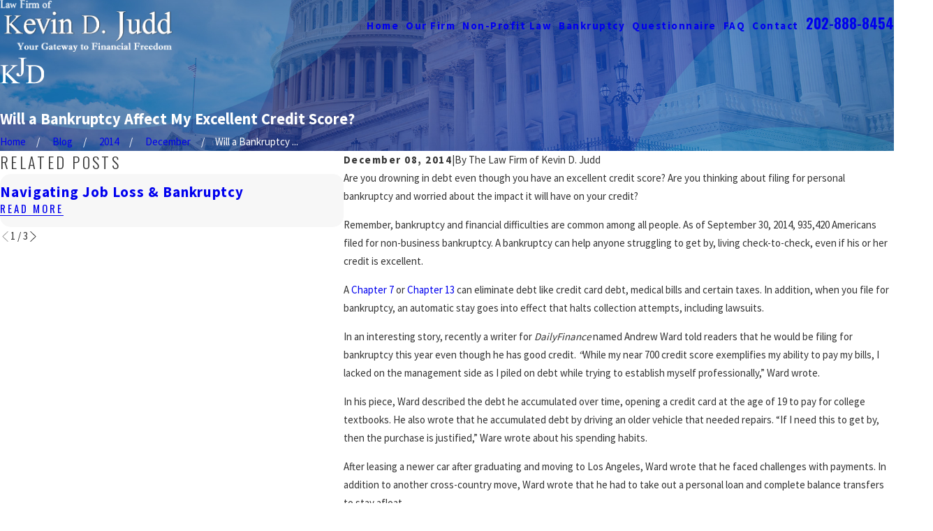

--- FILE ---
content_type: image/svg+xml; charset=utf-8
request_url: https://www.juddlawfirm.com/cms/svg/site/epf0smvwz9f.24.2601151623166.svg
body_size: 11627
content:
<?xml version="1.0" encoding="UTF-8" standalone="no"?>
<svg xmlns="http://www.w3.org/2000/svg" viewBox="0 0 24 24">
<style>
	g path { stroke: none; }
	g.root { display: none; }
	g.root:target { display: inline; }
	g line { stroke: black; }
	g circle { stroke: black; }
	g polyline { stroke: black; }
</style>
<g class="root" id="arrow_down" data-name="arrow down">
	<path d="M13.006 18.316l10.823-10.823a1.217 1.217 0 0 0-1.668-1.668l-10.006 10.006l-10.006-10.006A1.234 1.234 5.402 0 0 0.399 5.642a1.201 1.201 0 0 0-0.117 1.668A0.384 0.384 5.402 0 0 0.399 7.476L11.289 18.316a1.234 1.234 0 0 0 1.668 0Z" />
</g>
<g class="root" id="arrow_left" data-name="arrow-left">
	<path d="M4.82 12.12c0 0.24 0.24 0.48 0.36 0.72L16.69 23.52c0.24 0.36 0.6 0.48 0.96 0.48 0.48 0 0.84-0.12 1.08-0.36 0.48-0.36 0.6-1.2 0.24-1.68 0-0.12-0.12-0.12-0.24-0.24L8.18 12L18.74 2.16c0.48-0.36 0.6-1.2 0.24-1.68 0-0.12-0.12-0.12-0.24-0.24-0.24-0.12-0.6-0.24-1.08-0.24-0.36 0-0.72 0.12-0.96 0.48L5.18 11.16c-0.24 0.24-0.36 0.6-0.36 0.96h0Z" />
</g>
<g class="root" id="arrow_right" data-name="arrow-right">
	<path id="np_arrow_2284437_000000" class="st0" d="M19.184 11.88c0-0.24-0.24-0.48-0.36-0.72L7.305 0.48C7.065 0.12 6.704 0 6.344 0C5.865 0 5.504 0.12 5.264 0.36c-0.48 0.36-0.6 1.2-0.24 1.68c0 0.12 0.12 0.12 0.24 0.24L15.824 12l-10.56 9.84c-0.48 0.36-0.6 1.2-0.24 1.68c0 0.12 0.12 0.12 0.24 0.24C5.504 23.88 5.865 24 6.344 24c0.36 0 0.72-0.12 0.96-0.48l11.52-10.68C19.064 12.6 19.184 12.24 19.184 11.88L19.184 11.88z" />
</g>
<g class="root" id="blog_menu" data-name="blog menu">
	<path d="M16.285 0.001a3.434 3.434 0 0 0-3.304 2.571H0V4.286H12.981a3.409 3.409 0 0 0 6.609 0H24V2.572H19.59A3.434 3.434-1.715 0 0 16.285 0.001Zm0 1.714a1.714 1.714 0 1 1-1.714 1.714A1.702 1.702-1.715 0 1 16.285 1.715ZM7.714 8.572a3.434 3.434 0 0 0-3.304 2.571H0v1.714H4.41a3.409 3.409 0 0 0 6.609 0H24V11.143H11.018A3.434 3.434-1.715 0 0 7.714 8.572Zm0 1.714a1.714 1.714 0 1 1-1.714 1.714A1.702 1.702-1.715 0 1 7.714 10.286Zm8.571 6.857a3.434 3.434 0 0 0-3.304 2.571H0v1.714H12.981a3.409 3.409 0 0 0 6.609 0H24V19.715H19.59A3.434 3.434-1.715 0 0 16.285 17.143Zm0 1.714a1.714 1.714 0 1 1-1.714 1.714A1.702 1.702-1.715 0 1 16.285 18.858Z" />
</g>
<g class="root" id="btn_arw" data-name="btn_arw">
	<path d="M19.018 8.363V11.214H0V12.422H19.018V15.636L24 11.898L19.018 8.363Z" />
</g>
<g class="root" id="close" data-name="close">
	<path d="M1.285 0.002A1.498 1.498 0.012 0 0 0.012 1.5a1.498 1.498 0 0 0 0.434 0.884L10.019 11.986L0.447 21.604a1.408 1.408 0 0 0 0 1.992a1.393 1.393 0 0 0 1.962 0L11.996 14.009l9.572 9.587a1.498 1.498 0 0 0 2.007 0a1.408 1.408 0 0 0 0-1.992L14.034 11.986l9.587-9.587A1.423 1.423 0.012 0 0 21.614 0.437L11.996 10.009L2.454 0.437A1.588 1.588 0.012 0 0 1.285 0.002Z" />
</g>
<g class="root" id="community" data-name="community">
	<path class="st0" d="M14.865 9.627l-3.142 3.665V18.545h-1.091V12.889l3.371-3.938l0.949-1.587c0.125-0.355 0.071-0.9-0.136-1.347c-0.06-0.125-0.125-0.235-0.196-0.327l-1.418 2.329l-2.182 2.182C10.551 10.685 9.673 10.909 9.062 10.909h-1.216c-0.616 0-1.495-0.224-1.964-0.715l-2.258-2.28l-1.336-2.225c-0.071 0.093-0.136 0.202-0.196 0.327c-0.207 0.447-0.262 0.993-0.136 1.347l0.949 1.587l3.371 3.938V14.182h-1.091v-0.889l-3.196-3.742l-1.036-1.751c-0.251-0.627-0.191-1.511 0.147-2.247c0.273-0.589 0.693-1.004 1.184-1.167L2.691 4.255l1.827 3.044l2.133 2.133c0.202 0.207 0.753 0.387 1.189 0.387h1.216c0.431 0 0.987-0.175 1.178-0.376l2.138-2.144l1.827-3.044l0.415 0.136c0.491 0.164 0.911 0.578 1.184 1.167c0.338 0.736 0.398 1.615 0.147 2.247l-0.038 0.076L14.865 9.627zM6.269 6.551c0-1.244 0.938-2.187 2.182-2.187s2.182 0.938 2.182 2.187v0.545c0 1.244-0.938 2.187-2.182 2.187s-2.182-0.938-2.182-2.187V6.551zM7.36 7.096c0 0.644 0.447 1.096 1.091 1.096s1.091-0.447 1.091-1.096v-0.545c0-0.644-0.447-1.096-1.091-1.096s-1.091 0.447-1.091 1.096V7.096zM15.542 13.091c1.244 0 2.182 0.938 2.182 2.187v0.545c0 1.244-0.938 2.187-2.182 2.187s-2.182-0.938-2.182-2.187v-0.545C13.36 14.029 14.298 13.091 15.542 13.091zM15.542 14.182c-0.644 0-1.091 0.447-1.091 1.096v0.545c0 0.644 0.447 1.096 1.091 1.096s1.091-0.447 1.091-1.096v-0.545C16.632 14.629 16.185 14.182 15.542 14.182zM22.791 14.236c-0.273-0.584-0.644-0.971-1.075-1.113l-0.475-0.158l-1.756 4.096l-1.98 0.993l-0.24 0.109C16.856 18.338 16.393 18.545 16.152 18.545h-0.611c-2.378 0-3.796 1.02-3.796 2.727v2.727h1.091v-2.727c0-1.424 1.696-1.636 2.705-1.636h0.611c0.475 0 1.004-0.235 1.56-0.485l2.618-1.298l1.407-3.289c0.022 0.038 0.044 0.082 0.065 0.125c0.322 0.698 0.382 1.604 0.24 1.958l-0.944 2.1l-3.349 2.809V24h1.091v-1.925l3.153-2.645l1.058-2.351C23.325 16.375 23.216 15.153 22.791 14.236zM6.814 19.642c-1.244 0-2.182-0.938-2.182-2.187v-0.545c0-1.244 0.938-2.187 2.182-2.187s2.182 0.938 2.182 2.187v0.545C8.996 18.704 8.058 19.642 6.814 19.642zM6.814 18.551c0.644 0 1.091-0.447 1.091-1.096v-0.545c0-0.644-0.447-1.096-1.091-1.096s-1.091 0.447-1.091 1.096v0.545C5.723 18.104 6.171 18.551 6.814 18.551zM6.814 20.182c-2.389 0-3.818 1.02-3.818 2.727v1.091h1.091v-1.091c0-1.478 1.909-1.636 2.727-1.636s2.727 0.158 2.727 1.636v1.091h1.091v-1.091C10.632 21.202 9.203 20.182 6.814 20.182zM8.996 0h-1.091v2.727h1.091V0zM12.678 2.024l-0.769-0.769l-1.636 1.636l0.769 0.769L12.678 2.024zM6.678 2.885l-1.636-1.636L4.267 2.024l1.636 1.636L6.678 2.885z" />
</g>
<g class="root" id="fee" data-name="fee">
	<path d="M10.712 8.034v-0.536c0-0.886-0.721-1.607-1.607-1.607V4.82h-1.071v1.071c-0.886 0-1.607 0.721-1.607 1.607v0.299c0 0.693 0.441 1.306 1.099 1.524l1.749 0.583c0.219 0.073 0.366 0.277 0.366 0.508V10.712c0 0.295-0.24 0.536-0.536 0.536h-1.071c-0.295 0-0.536-0.24-0.536-0.536v-0.536H6.427v0.536c0 0.886 0.721 1.607 1.607 1.607v1.071h1.071v-1.071c0.886 0 1.607-0.721 1.607-1.607v-0.299c0-0.693-0.441-1.306-1.099-1.524l-1.749-0.583c-0.219-0.073-0.366-0.277-0.366-0.508V7.498c0-0.295 0.24-0.536 0.536-0.536h1.071c0.295 0 0.536 0.24 0.536 0.536v0.536H10.712z" />
	<path d="M23.498 8.97c0.669-0.669 0.669-1.603 0-2.272l-0.379-0.379c-0.669-0.669-1.603-0.669-2.272 0L13.364 13.801c-1.404 1.404-2.402 3.076-2.966 4.969l-0.283 0.949l0.949-0.283c1.858-0.554 3.524-1.557 4.951-2.984l5.589-5.589c0.13 0.13 0.308 0.401 0.391 0.688c0.048 0.163 0.069 0.367-0.012 0.448l-3.029 3.029l0.757 0.757l3.029-3.029c0.36-0.359 0.46-0.893 0.284-1.503c-0.122-0.421-0.376-0.861-0.663-1.148v0L23.498 8.97zM15.258 15.695c-1.029 1.028-2.191 1.816-3.467 2.348c0.536-1.301 1.317-2.469 2.331-3.484l1.044-1.044l1.136 1.136L15.258 15.695zM17.06 13.893l-1.136-1.136l3.787-3.787l1.136 1.136L17.06 13.893zM21.604 9.348l-1.136-1.136l1.136-1.136c0.135-0.135 0.262-0.186 0.378-0.186c0.151 0 0.282 0.088 0.38 0.186l0.379 0.379c0.173 0.173 0.313 0.445 0 0.757L21.604 9.348z" />
	<path d="M4.813 18.658c0.235-0.258 0.375-0.337 0.432-0.361c0.028 0.034 0.082 0.114 0.141 0.284c0.332 0.944 0.995 1.17 1.36 1.22c0.079 0.011 0.159 0.016 0.238 0.016c0.81 0 1.626-0.542 2.023-1.106l-0.876-0.617c-0.247 0.351-0.829 0.702-1.239 0.645c-0.142-0.019-0.348-0.094-0.496-0.515c-0.212-0.602-0.545-0.938-0.991-1c-0.864-0.12-1.604 0.933-2.095 1.63l0.876 0.617C4.353 19.236 4.58 18.913 4.813 18.658z" />
	<polygon points="16.068 21.959 1.071 21.959 1.071 2.9 2.9 1.071 16.068 1.071 16.068 8.614 17.139 8.614 17.139 0 2.456 0 0 2.456 0 23.03 17.139 23.03 17.139 18.344 16.068 18.344" class="st0" />
	<polygon points="4.285 2.142 3.214 2.142 3.214 3.214 2.142 3.214 2.142 4.285 4.285 4.285" class="st0" />
</g>
<g class="root" id="flair" data-name="flair">
	<path d="M9.406 18.318c0.421 0.214 0.848 0.34 1.268 0.367v0.267H5.968v-0.267c0.28 0 0.487-0.047 0.608-0.14s0.187-0.2 0.187-0.32c0-0.12-0.027-0.22-0.067-0.314c-0.047-0.093-0.2-0.267-0.454-0.521l-3.418-3.378v3.191c0 0.501 0.033 0.834 0.093 0.995c0.047 0.12 0.154 0.227 0.307 0.314c0.207 0.12 0.434 0.174 0.668 0.174h0.334v0.267H0v-0.267h0.347c0.407 0 0.708-0.12 0.888-0.361c0.113-0.154 0.174-0.527 0.174-1.122V10.808c0-0.501-0.033-0.834-0.093-1.001C1.275 9.686 1.175 9.586 1.021 9.499C0.808 9.379 0.587 9.319 0.347 9.319H0V9.052h4.219v0.267h-0.334c-0.227 0-0.447 0.053-0.668 0.167C3.071 9.566 2.964 9.686 2.904 9.84S2.817 10.32 2.817 10.808v3.031c0.1-0.093 0.434-0.401 1.001-0.928C5.267 11.582 6.142 10.701 6.442 10.26c0.134-0.194 0.2-0.367 0.2-0.514c0-0.113-0.053-0.214-0.154-0.294C6.382 9.366 6.209 9.319 5.968 9.319H5.741V9.052h3.638v0.267c-0.214 0.007-0.407 0.033-0.587 0.087C8.619 9.466 8.405 9.566 8.151 9.72c-0.254 0.154-0.567 0.401-0.935 0.741C7.11 10.561 6.616 11.055 5.735 11.956l-1.509 1.502l3.652 3.632C8.472 17.691 8.986 18.098 9.406 18.318zM14.166 5.046h-4.246v0.267h0.361c0.234 0 0.454 0.06 0.668 0.174c0.154 0.087 0.26 0.194 0.307 0.314c0.06 0.16 0.093 0.494 0.093 0.995v6.763c0 0.407-0.06 0.694-0.174 0.855c-0.113 0.16-0.24 0.24-0.367 0.24c-0.174 0-0.32-0.134-0.434-0.394c-0.187-0.441-0.347-0.714-0.474-0.821c-0.127-0.1-0.267-0.154-0.421-0.154c-0.214 0-0.401 0.073-0.561 0.227c-0.12 0.12-0.18 0.3-0.18 0.541c0 0.294 0.134 0.554 0.394 0.781c0.26 0.227 0.621 0.34 1.082 0.34c0.567 0 1.048-0.174 1.449-0.514c0.401-0.34 0.681-0.748 0.841-1.208c0.16-0.461 0.247-1.068 0.247-1.809V6.802c0-0.594 0.06-0.968 0.174-1.122c0.187-0.24 0.481-0.361 0.881-0.361h0.361V5.046zM24 13.952c0 1.375-0.421 2.53-1.255 3.451c-0.941 1.035-2.37 1.549-4.293 1.549h-4.426v-0.267h0.374c0.421 0 0.714-0.134 0.888-0.401c0.107-0.16 0.16-0.521 0.16-1.082V10.808c0-0.621-0.067-1.008-0.207-1.162c-0.187-0.214-0.474-0.32-0.848-0.32h-0.374V9.052h4.032c1.482 0 2.604 0.167 3.378 0.501c0.774 0.334 1.395 0.895 1.863 1.682C23.766 12.023 24 12.924 24 13.952zM22.338 14.026c0-1.369-0.374-2.45-1.115-3.238c-0.748-0.788-1.702-1.182-2.871-1.182c-0.441 0-0.935 0.073-1.495 0.214v8.418c0.621 0.134 1.135 0.207 1.555 0.207c1.128 0 2.07-0.394 2.811-1.188C21.964 16.462 22.338 15.381 22.338 14.026z" />
</g>
<g class="root" id="handshake" data-name="handshake">
	<path class="st0" d="M23.264 9.665l-0.752 0.752c-0.611 0.611-0.747 1.13-0.88 1.633c-0.169 0.64-0.358 1.359-1.726 2.693c-0.613-0.578-1.593-1.575-2.424-2.43c0.277-0.007 0.594-0.044 0.963-0.12l-0.21-1.02c-1.184 0.243-1.504 0.037-2.142-0.374c-0.061-0.04-0.125-0.08-0.191-0.122L13.372 8.321h-2.018l-0.136 0.098c-0.012 0.008-1.15 0.82-1.984 1.104c-0.738 0.252-1.419 0.159-2.031-0.275c0.805-0.843 1.523-1.57 1.531-1.579l1.839-1.861c0.256-0.214 0.579-0.332 0.913-0.332h2.976c0.693 0 2.125 0 2.93-0.772l2.629-1.976L19.395 1.896L16.711 3.914l-0.026 0.026c-0.495 0.495-1.706 0.495-2.223 0.495h-2.976c-0.59 0-1.161 0.212-1.608 0.597l-0.016 0.014l-0.273 0.277c-0.529-0.44-0.96-0.615-1.35-0.772c-0.468-0.189-0.872-0.353-1.498-0.978L5.473 2.443L4.78 3.222l1.236 1.098c0.77 0.767 1.335 0.995 1.833 1.197c0.335 0.135 0.635 0.257 1.005 0.55l-0.861 0.871c-0.01 0.01-0.972 0.985-1.924 1.991l-0.348 0.368l0.358 0.358c1.26 1.26 2.594 1.159 3.491 0.853c0.797-0.272 1.758-0.902 2.113-1.146h1.278l2.255 2.098c0.242 0.253 3.395 3.558 4.357 4.386c0.252 0.217 0.158 0.682-0.087 0.98c-0.182 0.221-0.575 0.521-1.171 0.059c-0.921-0.789-3.868-3.611-3.898-3.64l-0.721 0.752c0.123 0.118 3.017 2.889 3.95 3.687l0.017 0.014c0.021 0.017 0.044 0.033 0.065 0.049c-0.227 0.335-0.57 0.689-0.962 0.794c-0.296 0.079-0.596 0.001-0.919-0.238c-0.917-0.784-2.818-2.584-2.837-2.602l-0.716 0.756c0.079 0.076 1.957 1.852 2.889 2.648l0.024 0.02c0.049 0.037 0.098 0.071 0.146 0.104c-0.271 0.38-0.592 0.63-0.919 0.704c-0.309 0.07-0.622-0.019-0.932-0.262c-0.707-0.557-1.81-1.683-1.822-1.694l-0.745 0.728c0.047 0.048 1.142 1.165 1.902 1.768c-0.187 0.253-0.442 0.446-0.717 0.536c-0.287 0.094-0.556 0.064-0.799-0.088c-0.36-0.225-0.9-0.6-1.197-0.81c0.058-0.491-0.097-1.003-0.467-1.383l-0.008-0.008c-0.211-0.216-0.47-0.368-0.753-0.448c0.185-0.572 0.06-1.226-0.382-1.692l-0.007-0.008c-0.312-0.328-0.732-0.515-1.185-0.526c-0.05-0.001-0.1-0.001-0.149 0.003c-0.036-0.368-0.19-0.726-0.465-1.012l-0.007-0.008c-0.314-0.326-0.737-0.509-1.189-0.517c-0.452-0.008-0.881 0.162-1.207 0.478l0 0c-0.079-0.197-0.195-0.381-0.351-0.543l-0.007-0.008c-0.314-0.326-0.737-0.509-1.189-0.517c-0.105-0.002-0.21 0.006-0.311 0.023c-0.449-0.538-0.467-0.965-0.49-1.531c-0.029-0.749-0.066-1.682-1.222-2.837L-0.001 10.314c0.867 0.867 0.891 1.458 0.917 2.142c0.023 0.589 0.049 1.243 0.594 1.984l-0.62 0.595c-0.67 0.65-0.688 1.725-0.04 2.396c0.276 0.286 0.635 0.464 1.024 0.508c-0.04 0.472 0.114 0.958 0.467 1.325c0.316 0.327 0.741 0.512 1.196 0.52c0.01 0 0.02 0 0.029 0c0.096 0 0.191-0.008 0.283-0.024c0.055 0.318 0.201 0.623 0.439 0.874c0.313 0.33 0.736 0.518 1.191 0.529c0.014 0 0.029 0.001 0.043 0.001c0.311 0 0.609-0.083 0.872-0.242c0.079 0.221 0.206 0.428 0.38 0.607c0.318 0.326 0.743 0.508 1.199 0.514c0.007 0 0.013 0 0.02 0c0.448 0 0.87-0.173 1.188-0.484l0.449-0.435c0.018-0.017 0.034-0.035 0.05-0.052c0.316 0.221 0.764 0.53 1.092 0.734c0.317 0.197 0.671 0.298 1.032 0.298c0.212 0 0.428-0.035 0.641-0.104c0.539-0.176 1.013-0.556 1.333-1.053c0.148 0.035 0.298 0.052 0.449 0.052c0.146 0 0.292-0.016 0.438-0.049c0.657-0.148 1.247-0.621 1.689-1.345c0.064 0.007 0.128 0.01 0.188 0.01c0.186 0 0.353-0.027 0.493-0.065c0.777-0.209 1.345-0.857 1.665-1.389c0.07 0.008 0.139 0.013 0.208 0.013c0.558 0 1.05-0.281 1.381-0.684c0.449-0.546 0.631-1.347 0.318-1.976c1.6-1.553 1.838-2.461 2.032-3.198c0.119-0.452 0.197-0.751 0.609-1.162l0.752-0.752L23.264 9.665zM1.613 15.784l0.664-0.636c0.122-0.118 0.283-0.184 0.452-0.184c0.004 0 0.007 0 0.011 0c0.174 0.003 0.337 0.074 0.456 0.197l0.008 0.008c0.223 0.23 0.241 0.584 0.062 0.835l-0.77 0.752c-0.121 0.102-0.272 0.156-0.433 0.153c-0.176-0.003-0.341-0.074-0.464-0.202C1.35 16.448 1.357 16.033 1.613 15.784zM3.556 18.741c-0.176-0.003-0.341-0.074-0.464-0.202c-0.25-0.26-0.243-0.674 0.017-0.927l0.085-0.083c0.021-0.019 0.042-0.038 0.063-0.058l0.658-0.63c0.047-0.046 0.09-0.093 0.131-0.143l0.988-0.963c0.122-0.118 0.283-0.184 0.452-0.184c0.004 0 0.007 0 0.011 0c0.174 0.003 0.337 0.074 0.456 0.197l0.008 0.008c0.234 0.243 0.243 0.622 0.029 0.877l-1.639 1.601c-0.023 0.023-0.046 0.046-0.068 0.07l-0.255 0.249C3.899 18.678 3.732 18.743 3.556 18.741zM5.508 20.121c-0.176-0.005-0.34-0.077-0.462-0.205c-0.237-0.249-0.238-0.639-0.007-0.894l1.63-1.59c0.025-0.025 0.049-0.05 0.074-0.076l0.092-0.09c0.122-0.117 0.281-0.18 0.449-0.18c0.005 0 0.011 0 0.016 0c0.174 0.005 0.336 0.076 0.454 0.201l0.007 0.008c0.248 0.262 0.238 0.676-0.027 0.93l-0.635 0.62l-0.295 0.286c-0.013 0.013-0.026 0.027-0.038 0.04l-0.786 0.768C5.851 20.06 5.685 20.124 5.508 20.121zM8.905 20.376l-0.449 0.435c-0.124 0.122-0.288 0.189-0.462 0.189c-0.003 0-0.005 0-0.008 0c-0.176-0.002-0.341-0.073-0.465-0.199c-0.245-0.251-0.246-0.652-0.01-0.904l0.3-0.293l0.174-0.169c0.122-0.12 0.284-0.186 0.455-0.186c0.003 0 0.005 0 0.008 0c0.174 0.002 0.337 0.072 0.456 0.193l0.009 0.009C9.164 19.711 9.16 20.125 8.905 20.376z" />
</g>
<g class="root" id="menu" data-name="menu">
	<path d="M0 2.634v2.927H24v-2.927Zm0 7.902v2.927H24V10.537Zm0 7.902v2.927H24v-2.927Z" />
</g>
<g class="root" id="phone" data-name="phone">
	<path d="M6.407 0.948L8.464 5.07a1.715 1.715 0 0 1-0.322 1.98c-0.56 0.56-1.208 1.208-1.664 1.673a1.709 1.709 0 0 0-0.295 2.01l0.013 0.023a20.558 20.558 0 0 0 3.12 3.952a20.6 20.6 0 0 0 3.926 3.108l0.026 0.016a1.713 1.713 0 0 0 2.014-0.304l1.667-1.667a1.715 1.715 0 0 1 1.98-0.322l4.121 2.06a1.715 1.715 0 0 1 0.948 1.533V22.282A1.712 1.712-7.494 0 1 21.83 23.938a32.41 32.41 0 0 1-13.996-7.764A32.422 32.422-7.494 0 1 0.065 2.173A1.712 1.712-7.494 0 1 1.722 0h3.152a1.715 1.715 0 0 1 1.533 0.948Z" />
</g>
<g class="root" id="play" data-name="play">
	<path d="M2.4 24V0L21.6 12L2.4 24Z" />
</g>
<g class="root" id="quote" data-name="quote">
	<path d="M14.526 6.115C14.5 4.868 15.003 3.673 15.908 2.828C16.834 1.944 18.062 1.467 19.336 1.502C20.605 1.492 21.813 2.045 22.64 3.024C23.554 4.06 24.042 5.416 23.997 6.802C23.967 8.084 23.709 9.35 23.222 10.532C22.669 11.943 21.992 13.31 21.206 14.601C20.35 16.018 19.42 17.385 18.415 18.696C17.381 20.053 16.327 21.319 15.256 22.5L13.948 21.37C15.337 19.772 16.55 18.028 17.565 16.169C18.47 14.546 19.072 12.762 19.336 10.918C18.073 10.848 16.869 10.335 15.934 9.471C14.998 8.617 14.481 7.386 14.526 6.11V6.115ZM0.632 6.115C0.602 4.874 1.1 3.677 1.99 2.828C2.906 1.944 4.129 1.467 5.392 1.502C6.661 1.492 7.87 2.045 8.696 3.024C9.61 4.06 10.098 5.416 10.054 6.802C10.024 8.084 9.765 9.35 9.278 10.532C8.726 11.943 8.049 13.31 7.263 14.601C6.407 16.018 5.477 17.385 4.472 18.696C3.437 20.053 2.383 21.319 1.313 22.5L0 21.37C1.388 19.766 2.612 18.023 3.641 16.169C4.562 14.551 5.158 12.767 5.392 10.918C4.144 10.837 2.96 10.33 2.039 9.471C1.104 8.612 0.587 7.386 0.632 6.11V6.115Z" />
</g>
<g class="root" id="scroll_left" data-name="scroll-left">
	<path d="M17.871 24L18.72 23.096L7.037 12L18.72 0.904L17.871 0L5.28 12L17.871 24Z" />
</g>
<g class="root" id="scroll_right" data-name="scroll-right">
	<path d="M6.129 24L5.28 23.096L16.963 12L5.28 0.904L6.129 0L18.72 12L6.129 24Z" />
</g>
<g class="root" id="search" data-name="search">
	<path d="M2.771 8.945a6.153 6.153 0 1 1 1.802 4.376A5.954 5.954-858.836 0 1 2.771 8.945Zm13.317 6.177l-0.384-0.384a8.546 8.546 0 0 0 2.124-5.792a8.69 8.69 0 0 0-2.574-6.338a8.524 8.524 0 0 0-6.306-2.606a8.9 8.9 0 0 0-8.947 8.945a8.521 8.521 0 0 0 2.607 6.306a8.681 8.681 0 0 0 6.338 2.574a8.546 8.546 0 0 0 5.792-2.123l0.384 0.384v1.094l6.818 6.818l2.06-2.06l-6.818-6.818Z" />
</g>
<g class="root" id="side_nav_arrow" data-name="side-nav-arrow">
	<path d="M19.018 8.363V11.214H0V12.422H19.018V15.636L24 11.898L19.018 8.363Z" />
</g>
<g class="root" id="star" data-name="star">
	<polygon points="12 18.1 19.4 23.5 16.6 14.7 24 9.5 15 9.5 12 0.5 9 9.5 0 9.5 7.4 14.7 4.6 23.5" xmlns="http://www.w3.org/2000/svg" />
</g>
<g class="root" id="wreath_scales" data-name="wreath_scales">
	<path d="M2.067 17.992c0.191 0 0.373-0.11 0.456-0.296c0.112-0.251 0-0.547-0.252-0.659c-0.294-0.132-0.567-0.436-0.898-1.017c0.302-0.108 0.601-0.123 0.894-0.046c0.574 0.153 1.097 0.653 1.512 1.446c0.128 0.244 0.429 0.339 0.673 0.211c0.244-0.128 0.339-0.429 0.211-0.673c-0.548-1.047-1.287-1.721-2.139-1.948c-0.698-0.186-1.424-0.057-2.1 0.373l-0.382 0.243l0.205 0.403c0.471 0.928 0.927 1.608 1.616 1.917C1.93 17.979 1.999 17.992 2.067 17.992z" />
	<path d="M3.927 18.085c-0.782-0.017-1.52 0.31-2.134 0.948l-0.319 0.33l0.303 0.345c0.798 0.907 1.621 1.377 2.448 1.396c0.017 0.001 0.034 0.001 0.052 0.001c0.729 0 1.434-0.349 2.097-1.037l0.319-0.33l-0.303-0.345C5.655 18.556 4.804 18.105 3.927 18.085zM4.248 20.106c-0.432-0.01-0.893-0.243-1.373-0.695c0.323-0.224 0.672-0.339 1.029-0.329c0.469 0.011 0.943 0.224 1.392 0.621C4.94 19.981 4.595 20.115 4.248 20.106z" />
	<path d="M1.271 14.15c0.219 0.166 0.532 0.122 0.699-0.098c0.166-0.22 0.122-0.532-0.098-0.698c-0.405-0.306-0.669-0.849-0.787-1.617c0.329 0.057 0.623 0.196 0.868 0.411c0.493 0.431 0.783 1.142 0.839 2.054c0.016 0.264 0.236 0.468 0.498 0.468c0.01 0 0.021 0 0.031-0.001c0.275-0.017 0.484-0.253 0.468-0.528c-0.072-1.184-0.48-2.133-1.178-2.744c-0.574-0.503-1.307-0.737-2.117-0.679L0 10.753l0.03 0.493C0.114 12.615 0.531 13.592 1.271 14.15z" />
	<path d="M2.183 10.315c0.235-0.144 0.309-0.451 0.165-0.686c-0.274-0.447-0.339-1.051-0.198-1.801c0.855 0.565 1.142 1.663 0.746 2.996c-0.079 0.264 0.072 0.542 0.336 0.62c0.047 0.014 0.095 0.021 0.142 0.021c0.215 0 0.413-0.14 0.478-0.357c0.612-2.064-0.141-3.86-1.875-4.468l-0.494-0.173l-0.149 0.502c-0.387 1.304-0.332 2.374 0.162 3.182C1.64 10.385 1.948 10.459 2.183 10.315z" />
	<path d="M3.686 6.706c0.272-0.039 0.462-0.292 0.422-0.565c-0.075-0.519 0.101-1.099 0.524-1.728c0.564 0.864 0.395 1.988-0.493 3.053c-0.176 0.211-0.148 0.526 0.064 0.703c0.094 0.078 0.206 0.116 0.319 0.116c0.143 0 0.284-0.061 0.383-0.179c1.374-1.647 1.391-3.596 0.042-4.851L4.563 2.896l-0.337 0.404C3.357 4.34 2.985 5.344 3.121 6.283C3.16 6.557 3.414 6.745 3.686 6.706z" />
	<path d="M21.475 15.011c-0.851 0.227-1.59 0.901-2.139 1.948c-0.128 0.244-0.034 0.546 0.211 0.673c0.244 0.128 0.546 0.034 0.673-0.211c0.415-0.793 0.938-1.294 1.512-1.446c0.294-0.078 0.592-0.063 0.894 0.046c-0.331 0.581-0.604 0.885-0.898 1.017c-0.251 0.112-0.364 0.408-0.252 0.659c0.083 0.185 0.265 0.296 0.456 0.296c0.068 0 0.137-0.014 0.203-0.044c0.69-0.309 1.145-0.989 1.616-1.917l0.205-0.403l-0.382-0.243C22.899 14.955 22.173 14.826 21.475 15.011z" />
	<path d="M20.073 18.085c-0.877 0.02-1.728 0.472-2.463 1.307l-0.303 0.345l0.319 0.33c0.663 0.688 1.369 1.037 2.097 1.037c0.017 0 0.035 0 0.052-0.001c0.826-0.019 1.65-0.488 2.448-1.396l0.303-0.345l-0.319-0.33C21.593 18.394 20.856 18.066 20.073 18.085zM19.752 20.106c-0.347 0.009-0.693-0.125-1.048-0.403c0.448-0.397 0.923-0.61 1.392-0.621c0.358-0.009 0.706 0.105 1.029 0.329C20.645 19.863 20.184 20.096 19.752 20.106z" />
	<path d="M23.507 10.718c-0.811-0.059-1.543 0.176-2.117 0.679c-0.698 0.611-1.105 1.56-1.178 2.744c-0.017 0.275 0.193 0.511 0.468 0.528c0.011 0.001 0.021 0.001 0.031 0.001c0.261 0 0.481-0.204 0.498-0.468c0.056-0.912 0.346-1.623 0.839-2.054c0.246-0.215 0.541-0.354 0.868-0.411c-0.118 0.769-0.383 1.311-0.787 1.617c-0.22 0.166-0.264 0.479-0.098 0.698c0.166 0.22 0.479 0.264 0.699 0.098c0.739-0.558 1.157-1.535 1.24-2.904l0.03-0.493L23.507 10.718z" />
	<path d="M20.147 11.108c0.064 0.217 0.263 0.357 0.478 0.357c0.047 0 0.095-0.007 0.142-0.021c0.264-0.079 0.415-0.356 0.336-0.62c-0.395-1.333-0.108-2.432 0.746-2.996c0.142 0.75 0.076 1.355-0.198 1.801c-0.144 0.235-0.07 0.542 0.165 0.686c0.235 0.144 0.542 0.07 0.686-0.165c0.494-0.807 0.549-1.878 0.162-3.182l-0.149-0.502l-0.494 0.173C20.288 7.248 19.535 9.044 20.147 11.108z" />
	<path d="M19.477 8.284c0.113 0 0.226-0.038 0.319-0.116c0.211-0.176 0.24-0.491 0.064-0.703c-0.888-1.064-1.056-2.188-0.493-3.053c0.423 0.629 0.599 1.208 0.524 1.728c-0.039 0.272 0.15 0.526 0.422 0.565c0.272 0.039 0.526-0.15 0.565-0.422c0.136-0.94-0.236-1.943-1.104-2.984L19.437 2.896l-0.385 0.358c-1.349 1.255-1.332 3.205 0.042 4.851C19.192 8.223 19.334 8.284 19.477 8.284z" />
	<path d="M13.496 14.271c0 1.552 1.231 2.814 2.743 2.814s2.743-1.263 2.743-2.814v-0.178c0-0.08-0.019-0.156-0.053-0.223l0.001 0l-1.702-3.406c0.604-0.2 1.167-0.592 1.248-1.016c0.051-0.271-0.127-0.532-0.397-0.583c-0.246-0.047-0.484 0.096-0.564 0.325c-0.12 0.133-0.623 0.414-1.064 0.414c-0.994 0-1.433-0.306-1.94-0.658c-0.487-0.339-1.03-0.717-2.011-0.814v-0.522c0-0.276-0.223-0.499-0.499-0.499s-0.499 0.223-0.499 0.499v0.522c-0.981 0.097-1.525 0.474-2.011 0.814c-0.508 0.354-0.946 0.658-1.94 0.658c-0.44 0-0.943-0.282-1.064-0.414c-0.08-0.229-0.317-0.372-0.564-0.325c-0.271 0.051-0.448 0.312-0.397 0.583c0.08 0.425 0.644 0.817 1.248 1.016l-1.702 3.406l0.001 0c-0.034 0.067-0.053 0.143-0.053 0.223v0.178c0 1.552 1.231 2.814 2.743 2.814s2.743-1.263 2.743-2.814v-0.178c0-0.08-0.019-0.156-0.053-0.223l0.001 0l-1.71-3.422c0.571-0.164 0.96-0.435 1.319-0.684c0.413-0.288 0.781-0.544 1.441-0.629v8.682c-0.356 0.149-1.192 0.266-1.995 0.266c-0.276 0-0.499 0.223-0.499 0.499s0.223 0.499 0.499 0.499c0.436 0 1.739-0.033 2.494-0.404c0.755 0.37 2.057 0.404 2.494 0.404c0.276 0 0.499-0.223 0.499-0.499c0-0.276-0.223-0.499-0.499-0.499c-0.803-0.001-1.64-0.117-1.995-0.266V9.136c0.66 0.085 1.028 0.341 1.441 0.629c0.358 0.249 0.748 0.52 1.319 0.684l-1.71 3.422l0.001 0c-0.034 0.067-0.053 0.143-0.053 0.223V14.271zM7.76 10.718l1.438 2.877h-2.875L7.76 10.718zM7.76 16.089c-0.857 0-1.572-0.647-1.718-1.496h3.437C9.333 15.442 8.618 16.089 7.76 16.089zM16.24 16.089c-0.857 0-1.572-0.647-1.718-1.496h3.437C17.812 15.442 17.097 16.089 16.24 16.089zM14.802 13.595l1.438-2.877l1.438 2.877H14.802z" />
</g>
</svg>